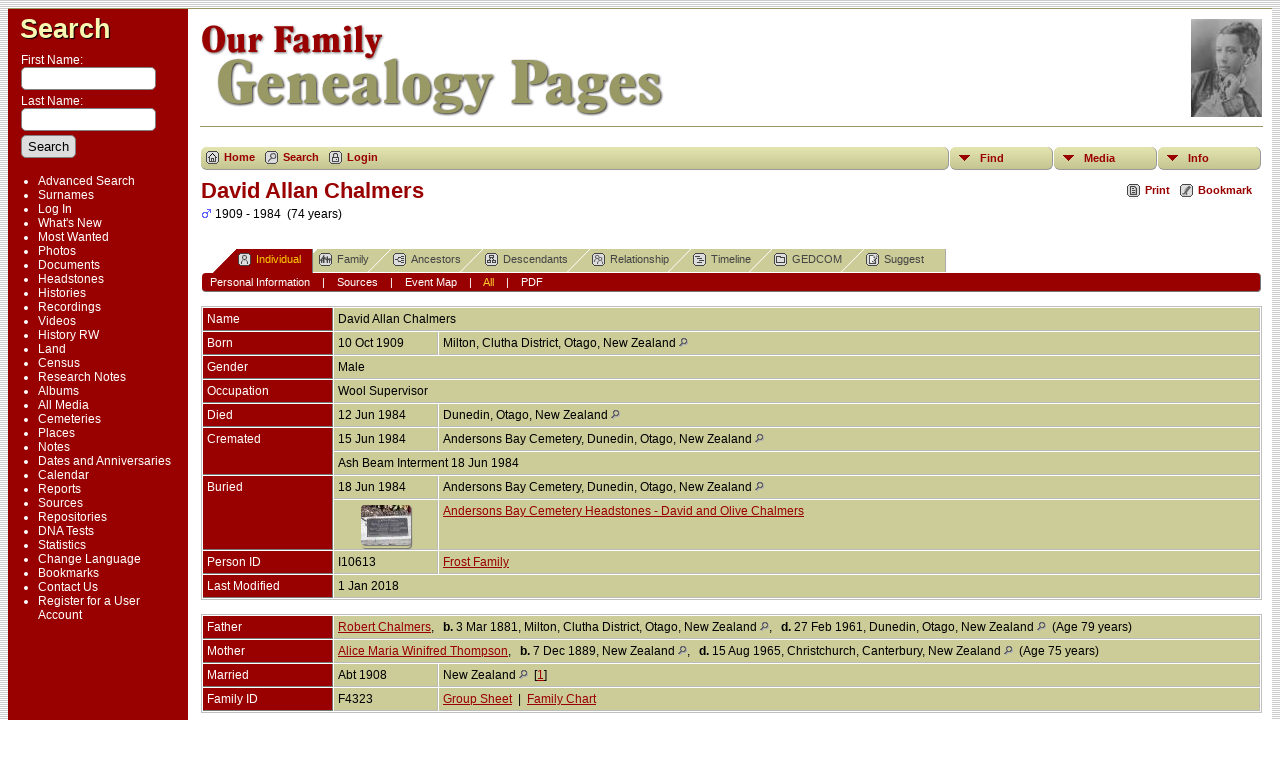

--- FILE ---
content_type: text/html;charset=ISO-8859-1
request_url: https://ajlassociates.biz/getperson.php?personID=I10613&tree=frost
body_size: 39125
content:
<!DOCTYPE html PUBLIC "-//W3C//DTD XHTML 1.0 Transitional//EN">

<html xmlns="http://www.w3.org/1999/xhtml">
<head>
<title>David Allan Chalmers b. 10 Oct 1909 Milton, Clutha District, Otago, New Zealand d. 12 Jun 1984 Dunedin, Otago, New Zealand</title>
<meta name="Keywords" content="" />
<meta name="Description" content="David Allan Chalmers b. 10 Oct 1909 Milton, Clutha District, Otago, New Zealand d. 12 Jun 1984 Dunedin, Otago, New Zealand" />
<meta http-equiv="Content-type" content="text/html; charset=ISO-8859-1" />
<link href="css/genstyle.css?v=12.0.2" rel="stylesheet" type="text/css" />
<link href="templates/template4/css/tngtabs1.css?v=12.0.2" rel="stylesheet" type="text/css" />
<link href="templates/template4/css/templatestyle.css?v=12.0.2" rel="stylesheet" type="text/css" />
<script src="https://code.jquery.com/jquery-3.3.1.min.js" integrity="sha256-FgpCb/KJQlLNfOu91ta32o/NMZxltwRo8QtmkMRdAu8=" crossorigin="anonymous"></script>
<script src="https://code.jquery.com/ui/1.12.1/jquery-ui.min.js" integrity="sha256-VazP97ZCwtekAsvgPBSUwPFKdrwD3unUfSGVYrahUqU=" crossorigin="anonymous"></script>
<script type="text/javascript" src="js/net.js"></script>
<script type="text/javascript">var tnglitbox;</script>

<script type = 'text/javascript' language = 'javascript'>
function togglednaicon() {
   if ($('.toggleicon2').attr('src').indexOf('desc') > 0) {
      $('.toggleicon2').attr('src',cmstngpath + 'img/tng_sort_asc.gif')
      $('.toggleicon2').attr('title', 'Collapse');
      $('.dnatest').show();
   }
   else {
      $('.toggleicon2').attr('src',cmstngpath + 'img/tng_sort_desc.gif')
      $('.toggleicon2').attr('title', 'Expand');
      $('.dnatest').hide();
   }
}

function show_dnatest() {
      $('.toggleicon2').attr('src',cmstngpath + 'img/tng_sort_asc.gif')
      $('.toggleicon2').attr('title', 'Collapse');
      $('.dnatest').show();
}

function hide_dnatest() {
      $('.toggleicon2').attr('src',cmstngpath + 'img/tng_sort_desc.gif')
      $('.toggleicon2').attr('title', 'Expand');
      $('.dnatest').hide();
}
</script><script type="text/javascript" src="https://maps.googleapis.com/maps/api/js?language=&amp;hl=en&key=AIzaSyBoNN4wNpVe2njsUtYRLiv_t-eAAyC0noQ"></script>
<link href="templates/template4/css/mytngstyle.css?v=12.0.2" rel="stylesheet" type="text/css" />
<script type="text/javascript" src="js/tngmenuhover2.js"></script>
<script type="text/javascript">
var tnglitbox;
var share = 0;
var closeimg = "img/tng_close.gif";
var smallimage_url = 'ajx_smallimage.php?';
var cmstngpath='';
var loadingmsg = 'Loading...';
var expand_msg = "Expand";
var collapse_msg = "Collapse";
</script>
<link rel="alternate" type="application/rss+xml" title="RSS" href="tngrss.php" />
<!-- The Next Generation of Genealogy Sitebuilding, v.12.0.2 (22 September 2018), Written by Darrin Lythgoe, 2001-2026 -->
</head>
<body id="bodytop" class="getperson publicback">

<div class="center">
<table class="page">
<tr><td colspan="4" class="line"></td></tr>
<tr>
	<td class="menuback">
		<a href="searchform.php" class="searchimg">Search</a>
		<form action="search.php" method="get">
		<table class="menuback">
			<tr><td><span class="fieldname">First Name:<br /><input type="text" name="myfirstname" class="searchbox" size="14" /></span></td></tr>
			<tr><td><span class="fieldname">Last Name: <br /><input type="text" name="mylastname" class="searchbox" size="14" /></span></td></tr>
			<tr><td><input type="hidden" name="mybool" value="AND" /><input type="submit" name="search" value="Search" class="small" /></td></tr>
		</table>
		</form>
		<table class="menuback">
			<tr>
			<td>
			<div class="fieldname">
				<ul>
				<li><a href="searchform.php" class="lightlink">Advanced Search</a></li>
				<li><a href="surnames.php" class="lightlink">Surnames</a></li>
				</ul>
<ul>
<li><a href="login.php" class="lightlink">Log In</a></li>
<li><a href="whatsnew.php" class="lightlink">What's New</a></li>
<li><a href="mostwanted.php" class="lightlink">Most Wanted</a></li>
<li><a href="browsemedia.php?mediatypeID=photos" class="lightlink">Photos</a></li>
<li><a href="browsemedia.php?mediatypeID=documents" class="lightlink">Documents</a></li>
<li><a href="browsemedia.php?mediatypeID=headstones" class="lightlink">Headstones</a></li>
<li><a href="browsemedia.php?mediatypeID=histories" class="lightlink">Histories</a></li>
<li><a href="browsemedia.php?mediatypeID=recordings" class="lightlink">Recordings</a></li>
<li><a href="browsemedia.php?mediatypeID=videos" class="lightlink">Videos</a></li>
<li><a href="browsemedia.php?mediatypeID=histwyethrobt" class="lightlink">History RW </a></li>
<li><a href="browsemedia.php?mediatypeID=land" class="lightlink">Land</a></li>
<li><a href="browsemedia.php?mediatypeID=census" class="lightlink">Census</a></li>
<li><a href="browsemedia.php?mediatypeID=rsch" class="lightlink">Research Notes</a></li>
<li><a href="browsealbums.php" class="lightlink">Albums</a></li>
<li><a href="browsemedia.php" class="lightlink">All Media</a></li>
<li><a href="cemeteries.php" class="lightlink">Cemeteries</a></li>
<li><a href="places.php" class="lightlink">Places</a></li>
<li><a href="browsenotes.php" class="lightlink">Notes</a></li>
<li><a href="anniversaries.php" class="lightlink">Dates and Anniversaries</a></li>
<li><a href="calendar.php" class="lightlink">Calendar</a></li>
<li><a href="reports.php" class="lightlink">Reports</a></li>
<li><a href="browsesources.php" class="lightlink">Sources</a></li>
<li><a href="browserepos.php" class="lightlink">Repositories</a></li>
<li><a href="browse_dna_tests.php" class="lightlink">DNA Tests</a></li>
<li><a href="statistics.php" class="lightlink">Statistics</a></li>
<li><a href="changelanguage.php" class="lightlink">Change Language</a></li>
<li><a href="bookmarks.php" class="lightlink">Bookmarks</a></li>
<li><a href="suggest.php?page=David Allan Chalmers b. 10 Oct 1909 Milton, Clutha District, Otago, New Zealand d. 12 Jun 1984 Dunedin, Otago, New Zealand" class="lightlink">Contact Us</a></li>
<li><a href="newacctform.php" class="lightlink">Register for a User Account</a></li>
				</ul>
				</div>
			</td></tr>						
		</table>
	</td>
	<td class="spacercol">&nbsp;&nbsp;&nbsp;</td>
	<td class="content">
		<table class="table-full">
			<tr>
				<td>
					<img src="templates/template4/img/title.gif" alt="" class="banner" width="468" height="100" />

				</td>
				<td><img src="templates/template4/img/smallphoto.jpg" alt="" class="smallphoto" /></td>
			</tr>
			<tr><td colspan="2" class="line"></td></tr>
			<tr>
				<td colspan="2">
						<div class="normal" style="border-collapse:separate"><br />
<!-- topmenu for template 4 --><div class="menucontainer">
<div class="innercontainer">
<div class="icons">
 <a href="index.php"    title="Home" class="tngsmallicon" id="home-smicon">Home</a>
 <a href="searchform.php" onclick="return openSearch();"   title="Search" class="tngsmallicon" id="search-smicon">Search</a>
 <a href="#" onclick="return openLogin('ajx_login.php?p=');"   title="Login" class="tngsmallicon" id="log-smicon">Login</a>
&nbsp;
</div>
<ul class="tngdd  float-right" id="tngdd">
<li class="langmenu stubmenu"><br/></li>
<li><a href="#" class="menulink">Find</a>
<ul>
<li><a href="surnames.php"><span class="menu-icon" id="surnames-icon"></span> <span class="menu-label">Surnames</span></a></li>
<li><a href="firstnames.php"><span class="menu-icon" id="surnames-icon"></span> <span class="menu-label">First Names</span></a></li>
<li><a href="searchform.php"><span class="menu-icon" id="search-icon"></span> <span class="menu-label">Search People</span></a></li>
<li><a href="famsearchform.php"><span class="menu-icon" id="fsearch-icon"></span> <span class="menu-label">Search Families</span></a></li>
<li><a href="searchsite.php"><span class="menu-icon" id="searchsite-icon"></span> <span class="menu-label">Search Site</span></a></li>
<li><a href="places.php"><span class="menu-icon" id="places-icon"></span> <span class="menu-label">Places</span></a></li>
<li><a href="anniversaries.php"><span class="menu-icon" id="dates-icon"></span> <span class="menu-label">Dates</span></a></li>
<li><a href="calendar.php?m=01"><span class="menu-icon" id="calendar-icon"></span> <span class="menu-label">Calendar</span></a></li>
<li><a href="cemeteries.php"><span class="menu-icon" id="cemeteries-icon"></span> <span class="menu-label">Cemeteries</span></a></li>
<li><a href="bookmarks.php"><span class="menu-icon" id="bookmarks-icon"></span> <span class="menu-label">Bookmarks</span></a></li>
</ul>
</li>
<li><a href="#" class="menulink">Media</a>
<ul>
<li><a href="browsemedia.php?mediatypeID=photos"><span class="menu-icon" id="photos-icon"></span> <span class="menu-label">Photos</span></a></li>
<li><a href="browsemedia.php?mediatypeID=documents"><span class="menu-icon" id="documents-icon"></span> <span class="menu-label">Documents</span></a></li>
<li><a href="browsemedia.php?mediatypeID=headstones"><span class="menu-icon" id="headstones-icon"></span> <span class="menu-label">Headstones</span></a></li>
<li><a href="browsemedia.php?mediatypeID=histories"><span class="menu-icon" id="histories-icon"></span> <span class="menu-label">Histories</span></a></li>
<li><a href="browsemedia.php?mediatypeID=recordings"><span class="menu-icon" id="recordings-icon"></span> <span class="menu-label">Recordings</span></a></li>
<li><a href="browsemedia.php?mediatypeID=videos"><span class="menu-icon" id="videos-icon"></span> <span class="menu-label">Videos</span></a></li>
<li><a href="browsemedia.php?mediatypeID=histwyethrobt"><img src="tng_media.gif" class="menu-icon" alt="" /> <span class="menu-label">History RW </span></a></li>
<li><a href="browsemedia.php?mediatypeID=land"><img src="tng_doc.gif" class="menu-icon" alt="" /> <span class="menu-label">Land</span></a></li>
<li><a href="browsemedia.php?mediatypeID=census"><img src="tng_media.gif" class="menu-icon" alt="" /> <span class="menu-label">Census</span></a></li>
<li><a href="browsemedia.php?mediatypeID=rsch"><img src="tng_doc.gif" class="menu-icon" alt="" /> <span class="menu-label">Research Notes</span></a></li>
<li><a href="browsealbums.php"><span class="menu-icon" id="albums-icon"></span> <span class="menu-label">Albums</span></a></li>
<li><a href="browsemedia.php"><span class="menu-icon" id="media-icon"></span> <span class="menu-label">All Media</span></a></li>
</ul>
</li>
<li><a href="#" class="menulink">Info</a>
<ul class="last">
<li><a href="whatsnew.php"><span class="menu-icon" id="whatsnew-icon"></span> <span class="menu-label">What's New</span></a></li>
<li><a href="mostwanted.php"><span class="menu-icon" id="mw-icon"></span> <span class="menu-label">Most Wanted</span></a></li>
<li><a href="reports.php"><span class="menu-icon" id="reports-icon"></span> <span class="menu-label">Reports</span></a></li>
<li><a href="statistics.php"><span class="menu-icon" id="stats-icon"></span> <span class="menu-label">Statistics</span></a></li>
<li><a href="browsetrees.php"><span class="menu-icon" id="trees-icon"></span> <span class="menu-label">Trees</span></a></li>
<li><a href="browsebranches.php"><span class="menu-icon" id="branches-icon"></span> <span class="menu-label">Branches</span></a></li>
<li><a href="browsenotes.php"><span class="menu-icon" id="notes-icon"></span> <span class="menu-label">Notes</span></a></li>
<li><a href="browsesources.php"><span class="menu-icon" id="sources-icon"></span> <span class="menu-label">Sources</span></a></li>
<li><a href="browserepos.php"><span class="menu-icon" id="repos-icon"></span> <span class="menu-label">Repositories</span></a></li>
<li><a href="browse_dna_tests.php"><span class="menu-icon" id="dna-icon"></span> <span class="menu-label">DNA Tests</span></a></li>
<li><a href="suggest.php?page=David+Allan+Chalmers+b.+10+Oct+1909+Milton%2C+Clutha+District%2C+Otago%2C+New+Zealand+d.+12+Jun+1984+Dunedin%2C+Otago%2C+New+Zealand"><span class="menu-icon" id="contact-icon"></span> <span class="menu-label">Contact Us</span></a></li>
</ul>
</li>
</ul>
</div>
</div>
<div id="searchdrop" class="slidedown" style="display:none;"><a href="#" onclick="jQuery('#searchdrop').slideUp(200);return false;" style="float:right"><img src="img/tng_close.gif" border="0" alt=""/></a><span class="subhead"><strong>Search</strong> | <a href="searchform.php">Advanced Search</a> | <a href="famsearchform.php">Search Families</a> | <a href="searchsite.php">Search Site</a></span><br/><br/><form action="search.php" method="get">

<label for="searchfirst">First Name: </label><input type="text" name="myfirstname" id="searchfirst"/> &nbsp;
<label for="searchlast">Last Name: </label><input type="text" name="mylastname" id="searchlast"/> &nbsp;
<label for="searchid">ID: </label><input type="text" class="veryshortfield" name="mypersonid" id="searchid"/> &nbsp;
<input type="hidden" name="idqualify" value="equals"/>
<input type="submit" value="Search"/></form></div><div class="icons-rt"> <a href="#" onclick="newwindow=window.open('/getperson.php?personID=I10613&amp;tree=frost&amp;tngprint=1','tngprint','width=850,height=600,status=no,resizable=yes,scrollbars=yes'); newwindow.focus(); return false;"  rel="nofollow" title="Print" class="tngsmallicon" id="print-smicon">Print</a>
 <a href="#" onclick="tnglitbox = new LITBox('ajx_addbookmark.php?p=',{width:350,height:100}); return false;"   title="Bookmark" class="tngsmallicon" id="bmk-smicon">Bookmark</a>
</div>
<script type="text/javascript">var tngdd=new tngdd.dd("tngdd");tngdd.init("tngdd","menuhover");</script>
<div class="vcard">
<div id="mhmatches"></div>
<h1 class="header fn" id="nameheader" style="margin-bottom:5px">David Allan Chalmers</h1><span class="normal"><img src="img/tng_male.gif" width="11" height="11" border="0" alt="Male" style="vertical-align: -1px;"/> 1909 - 1984 &nbsp;(74 years)</span><br />
<br clear="all" /><br />
<div id="tngmenu">
<ul id="tngnav">
<li><a id="a0" href="getperson.php?personID=I10613&amp;tree=frost" class="here"><span class="tngsmallicon2" id="ind-smicon"></span>Individual</a></li>
<li><a id="a1" href="familychart.php?personID=I10613&amp;tree=frost"><span class="tngsmallicon2" id="fam-smicon"></span>Family</a></li>
<li><a id="a2" href="pedigree.php?personID=I10613&amp;tree=frost"><span class="tngsmallicon2" id="ped-smicon"></span>Ancestors</a></li>
<li><a id="a3" href="descend.php?personID=I10613&amp;tree=frost"><span class="tngsmallicon2" id="desc-smicon"></span>Descendants</a></li>
<li><a id="a4" href="relateform.php?primaryID=I10613&amp;tree=frost"><span class="tngsmallicon2" id="rel-smicon"></span>Relationship</a></li>
<li><a id="a5" href="timeline.php?primaryID=I10613&amp;tree=frost"><span class="tngsmallicon2" id="time-smicon"></span>Timeline</a></li>
<li><a id="a6" href="gedform.php?personID=I10613&amp;tree=frost"><span class="tngsmallicon2" id="ged-smicon"></span>GEDCOM</a></li>
<li><a id="a7" href="suggest.php?enttype=I&amp;ID=I10613&amp;tree=frost"><span class="tngsmallicon2" id="sugg-smicon"></span>Suggest</a></li>
</ul>
</div>
<div id="pub-innermenu" class="fieldnameback fieldname smaller rounded4">
<a href="#" class="lightlink" onclick="return infoToggle('info');" id="tng_plink">Personal Information</a> &nbsp;&nbsp; | &nbsp;&nbsp; 
<a href="#" class="lightlink" onclick="return infoToggle('citations');" id="tng_clink">Sources</a> &nbsp;&nbsp; | &nbsp;&nbsp; 
<a href="#" class="lightlink" onclick="return infoToggle('eventmap');" id="tng_glink">Event Map</a> &nbsp;&nbsp; | &nbsp;&nbsp; 
<a href="#" class="lightlink3" onclick="return infoToggle('all');" id="tng_alink">All</a>
 &nbsp;&nbsp; | &nbsp;&nbsp; <a href="#" class="lightlink" onclick="tnglitbox = new LITBox('rpt_pdfform.php?pdftype=ind&amp;personID=I10613&amp;tree=frost',{width:350,height:350});return false;">PDF</a>
</div><br/>
<script type="text/javascript" src="js/getperson.js"></script>
<script type="text/javascript">
function infoToggle(part) {
	if( part == "all" ) {
		jQuery('#info').show();
$('#citations').show();
$('#tng_clink').attr('class','lightlink');
$('#eventmap').show();
$('#tng_glink').attr('class','lightlink');
		jQuery('#tng_alink').attr('class','lightlink3');
		jQuery('#tng_plink').attr('class','lightlink');
	}
	else {
		innerToggle(part,"info","tng_plink");
innerToggle(part,"citations","tng_clink");
innerToggle(part,"eventmap","tng_glink");
		jQuery('#tng_alink').attr('class','lightlink');
	}
	return false;
}
</script>

<ul class="nopad">
<li id="info" style="list-style-type: none; ">
<table cellspacing="1" cellpadding="4" class="whiteback tfixed">
<col class="labelcol"/><col style="width:104px"/><col />
<tr>
<td valign="top" class="fieldnameback indleftcol lt1"  id="info1"><span class="fieldname">Name</span></td>
<td valign="top" colspan="2" class="databack"><span class="n"><span class="given-name">David Allan</span> <span class="family-name">Chalmers</span></span>&nbsp;</td></tr>
<tr>
<td valign="top" class="fieldnameback lt2" ><span class="fieldname">Born</span></td>
<td valign="top" class="databack">10 Oct 1909&nbsp;</td>
<td valign="top" class="databack">Milton, Clutha District, Otago, New Zealand <a href="placesearch.php?psearch=Milton%2C+Clutha+District%2C+Otago%2C+New+Zealand&amp;tree=frost" title="Find all individuals with events at this location"><img src="img/tng_search_small.gif" border="0" alt="Find all individuals with events at this location" width="9" height="9" /></a>&nbsp;</td>
</tr>
<tr>
<td valign="top" class="fieldnameback lt4" ><span class="fieldname">Gender</span></td>
<td valign="top" colspan="2" class="databack">Male&nbsp;</td></tr>
<tr>
<td valign="top" class="fieldnameback lt5" ><span class="fieldname">Occupation</span></td>
<td valign="top" colspan="2" class="databack">Wool Supervisor&nbsp;</td></tr>
<tr>
<td valign="top" class="fieldnameback lt6" ><span class="fieldname">Died</span></td>
<td valign="top" class="databack">12 Jun 1984&nbsp;</td>
<td valign="top" class="databack">Dunedin, Otago, New Zealand <a href="placesearch.php?psearch=Dunedin%2C+Otago%2C+New+Zealand&amp;tree=frost" title="Find all individuals with events at this location"><img src="img/tng_search_small.gif" border="0" alt="Find all individuals with events at this location" width="9" height="9" /></a>&nbsp;</td>
</tr>
<tr>
<td valign="top" class="fieldnameback lt7"  rowspan="2"><span class="fieldname">Cremated</span></td>
<td valign="top" class="databack">15 Jun 1984&nbsp;</td>
<td valign="top" class="databack">Andersons Bay Cemetery, Dunedin, Otago, New Zealand <a href="placesearch.php?psearch=Andersons+Bay+Cemetery%2C+Dunedin%2C+Otago%2C+New+Zealand&amp;tree=frost" title="Find all individuals with events at this location"><img src="img/tng_search_small.gif" border="0" alt="Find all individuals with events at this location" width="9" height="9" /></a>&nbsp;</td>
</tr>
<tr class="t7">
<td valign="top" colspan="2" class="databack">Ash Beam Interment 18 Jun 1984&nbsp;</td></tr>
<tr>
<td valign="top" class="fieldnameback lt8"  rowspan="2"><span class="fieldname">Buried</span></td>
<td valign="top" class="databack">18 Jun 1984&nbsp;</td>
<td valign="top" class="databack">Andersons Bay Cemetery, Dunedin, Otago, New Zealand <a href="placesearch.php?psearch=Andersons+Bay+Cemetery%2C+Dunedin%2C+Otago%2C+New+Zealand&amp;tree=frost" title="Find all individuals with events at this location"><img src="img/tng_search_small.gif" border="0" alt="Find all individuals with events at this location" width="9" height="9" /></a>&nbsp;</td>
</tr>
<tr class="t8">
<td valign="top" class="databack" align="center"><div class="media-img"><div class="media-prev" id="prev4760_5722" style="display:none"></div></div>
<a href="showmedia.php?mediaID=4760" class="media-preview" id="img-4760-5722-headstones%2FAndersons+Bay+Cemetery+David+and+Olive+Chalmers.jpg"><img src="headstones/thumb_Andersons%20Bay%20Cemetery%20David%20and%20Olive%20Chalmers.jpg" border="0"  height="40" alt="Andersons Bay Cemetery Headstones -  David and Olive Chalmers" title="" class="thumb" /></a></td>
<td valign="top" class="databack"><a href="showmedia.php?mediaID=4760">Andersons Bay Cemetery Headstones -  David and Olive Chalmers</a><br /></td>
</tr>
<tr>
<td valign="top" class="fieldnameback lt9" ><span class="fieldname">Person ID</span></td>
<td valign="top" class="databack">I10613&nbsp;</td>
<td valign="top" class="databack"><a href="showtree.php?tree=frost">Frost Family</a></td>
</tr>
<tr>
<td valign="top" class="fieldnameback lt10" ><span class="fieldname">Last Modified</span></td>
<td valign="top" colspan="2" class="databack">1 Jan 2018&nbsp;</td></tr>
</table>
<br/>
<table cellspacing="1" cellpadding="4" class="whiteback tfixed">
<col class="labelcol"/><col style="width:104px"/><col />
<tr>
<td valign="top" class="fieldnameback indleftcol lt11"  id="famF4323_1"><span class="fieldname">Father</span></td>
<td valign="top" colspan="2" class="databack"><a href="getperson.php?personID=I10611&amp;tree=frost">Robert Chalmers</a>, &nbsp; <strong>b.</strong> 3 Mar 1881, Milton, Clutha District, Otago, New Zealand <a href="placesearch.php?tree=&amp;psearch=Milton%2C+Clutha+District%2C+Otago%2C+New+Zealand" title="Find all individuals with events at this location"><img src="img/tng_search_small.gif" border="0" alt="Find all individuals with events at this location" width="9" height="9" /></a>, &nbsp; <strong>d.</strong> 27 Feb 1961, Dunedin, Otago, New Zealand <a href="placesearch.php?tree=&amp;psearch=Dunedin%2C+Otago%2C+New+Zealand" title="Find all individuals with events at this location"><img src="img/tng_search_small.gif" border="0" alt="Find all individuals with events at this location" width="9" height="9" /></a> &nbsp;(Age 79 years)&nbsp;</td></tr>
<tr>
<td valign="top" class="fieldnameback lt12" ><span class="fieldname">Mother</span></td>
<td valign="top" colspan="2" class="databack"><a href="getperson.php?personID=I8968&amp;tree=frost">Alice Maria Winifred Thompson</a>, &nbsp; <strong>b.</strong> 7 Dec 1889, New Zealand <a href="placesearch.php?tree=&amp;psearch=New+Zealand" title="Find all individuals with events at this location"><img src="img/tng_search_small.gif" border="0" alt="Find all individuals with events at this location" width="9" height="9" /></a>, &nbsp; <strong>d.</strong> 15 Aug 1965, Christchurch, Canterbury, New Zealand <a href="placesearch.php?tree=&amp;psearch=Christchurch%2C+Canterbury%2C+New+Zealand" title="Find all individuals with events at this location"><img src="img/tng_search_small.gif" border="0" alt="Find all individuals with events at this location" width="9" height="9" /></a> &nbsp;(Age 75 years)&nbsp;</td></tr>
<tr>
<td valign="top" class="fieldnameback lt13" ><span class="fieldname">Married</span></td>
<td valign="top" class="databack">Abt 1908&nbsp;</td>
<td valign="top" class="databack">New Zealand <a href="placesearch.php?psearch=New+Zealand&amp;tree=frost" title="Find all individuals with events at this location"><img src="img/tng_search_small.gif" border="0" alt="Find all individuals with events at this location" width="9" height="9" /></a>&nbsp; [<a href="#cite1" onclick="$('citations').style.display = '';">1</a>]&nbsp;</td>
</tr>
<tr>
<td valign="top" class="fieldnameback lt15" ><span class="fieldname">Family ID</span></td>
<td valign="top" class="databack">F4323&nbsp;</td>
<td valign="top" class="databack"><a href="familygroup.php?familyID=F4323&amp;tree=frost">Group Sheet</a>&nbsp; | &nbsp;<a href='familychart.php?familyID=F4323&amp;tree=frost'>Family Chart</a></td>
</tr>
</table>
<br/>
<table cellspacing="1" cellpadding="4" class="whiteback tfixed">
<col class="labelcol"/><col style="width:104px"/><col />
<tr>
<td valign="top" class="fieldnameback indleftcol lt16"  id="famF4324_1"><span class="fieldname">Family</span></td>
<td valign="top" colspan="2" class="databack"><a href="getperson.php?personID=I10621&amp;tree=frost">Olive Marion Louvaine Walker</a>, &nbsp; <strong>b.</strong> 2 Feb 1915, Dunedin, Otago, New Zealand <a href="placesearch.php?tree=&amp;psearch=Dunedin%2C+Otago%2C+New+Zealand" title="Find all individuals with events at this location"><img src="img/tng_search_small.gif" border="0" alt="Find all individuals with events at this location" width="9" height="9" /></a>, &nbsp; <strong>d.</strong> 7 Oct 2011, Ross Home, 360 North Rd, North East Valley, Dunedin, Otago, New Zealand <a href="placesearch.php?tree=&amp;psearch=Ross+Home%2C+360+North+Rd%2C+North+East+Valley%2C+Dunedin%2C+Otago%2C+New+Zealand" title="Find all individuals with events at this location"><img src="img/tng_search_small.gif" border="0" alt="Find all individuals with events at this location" width="9" height="9" /></a> &nbsp;(Age 96 years)&nbsp;</td></tr>
<tr>
<td valign="top" class="fieldnameback lt17" ><span class="fieldname">Married</span></td>
<td valign="top" class="databack">Abt 1937&nbsp;</td>
<td valign="top" class="databack">New Zealand <a href="placesearch.php?psearch=New+Zealand&amp;tree=frost" title="Find all individuals with events at this location"><img src="img/tng_search_small.gif" border="0" alt="Find all individuals with events at this location" width="9" height="9" /></a>&nbsp; [<a href="#cite2" onclick="$('citations').style.display = '';">2</a>]&nbsp;</td>
</tr>
<tr>
<td valign="top" class="fieldnameback lt19" ><span class="fieldname">Last Modified</span></td>
<td valign="top" colspan="2" class="databack">1 Jan 2018&nbsp;</td></tr>
<tr>
<td valign="top" class="fieldnameback lt20" ><span class="fieldname">Family ID</span></td>
<td valign="top" class="databack">F4324&nbsp;</td>
<td valign="top" class="databack"><a href="familygroup.php?familyID=F4324&amp;tree=frost">Group Sheet</a>&nbsp; | &nbsp;<a href='familychart.php?familyID=F4324&amp;tree=frost'>Family Chart</a></td>
</tr>
</table>
<br />
</li> <!-- end info -->
<li id="eventmap" style="list-style-type: none; ">
<table cellspacing="1" cellpadding="4" class="whiteback tfixed">
<col class="labelcol"/><col class="mapcol"/><col />
<tr valign="top"><td class="fieldnameback indleftcol" id="eventmap1"><span class="fieldname">Event Map</span></td>
<td class="databack">
<div id="map" class="rounded10" style="width: 100%; height: 400px;"></div>
</td>
<td class="databack"><div style="height:380px;" id="mapevents"><table cellpadding="4" class="whiteback">
<tr valign="top"><td class="databack"><a href="https://maps.google.com/maps?f=q&amp;hl=en&amp;daddr=-46.1174416,169.9631137(Milton, Clutha District, Otago, New Zealand)&amp;z=13&amp;om=1&amp;iwloc=addr" target= "_blank"><img src="google_marker.php?image=038.png&amp;text=1" alt="Link to Google Maps" border="0" width= "20" height="34" /></a></td><td class="databack"><span class="smaller"><strong>Born</strong> - 10 Oct 1909 - Milton, Clutha District, Otago, New Zealand</span></td>
<td class="databack" valign="middle"><a href="googleearthbylatlong.php?m=world&amp;n=Milton, Clutha District, Otago, New Zealand&amp;lon=169.9631137&amp;lat=-46.1174416&amp;z=13" title="Download a .kml file to show this location in Google Earth"><img src="img/earth.gif" border="0" alt="Link to Google Earth" width="15" height="15" /></a></td></tr>
<tr valign="top"><td class="databack"><a href="https://maps.google.com/maps?f=q&amp;hl=en&amp;daddr=-42.21122801157104,174.111328125(New Zealand)&amp;z=4&amp;om=1&amp;iwloc=addr" target= "_blank"><img src="google_marker.php?image=155.png&amp;text=2" alt="Link to Google Maps" border="0" width= "20" height="34" /></a></td><td class="databack"><span class="smaller"><strong>Married</strong> - Abt 1937 - New Zealand</span></td>
<td class="databack" valign="middle"><a href="googleearthbylatlong.php?m=world&amp;n=New Zealand&amp;lon=174.111328125&amp;lat=-42.21122801157104&amp;z=4" title="Download a .kml file to show this location in Google Earth"><img src="img/earth.gif" border="0" alt="Link to Google Earth" width="15" height="15" /></a></td></tr>
<tr valign="top"><td class="databack"><a href="https://maps.google.com/maps?f=q&amp;hl=en&amp;daddr=-45.87456,170.503388(Dunedin, Otago, New Zealand)&amp;z=11&amp;om=1&amp;iwloc=addr" target= "_blank"><img src="google_marker.php?image=038.png&amp;text=3" alt="Link to Google Maps" border="0" width= "20" height="34" /></a></td><td class="databack"><span class="smaller"><strong>Died</strong> - 12 Jun 1984 - Dunedin, Otago, New Zealand</span></td>
<td class="databack" valign="middle"><a href="googleearthbylatlong.php?m=world&amp;n=Dunedin, Otago, New Zealand&amp;lon=170.503388&amp;lat=-45.87456&amp;z=11" title="Download a .kml file to show this location in Google Earth"><img src="img/earth.gif" border="0" alt="Link to Google Earth" width="15" height="15" /></a></td></tr>
<tr valign="top"><td class="databack"><a href="https://maps.google.com/maps?f=q&amp;hl=en&amp;daddr=-45.90374698623782,170.5330467224121(Andersons Bay Cemetery, Dunedin, Otago, New Zealand)&amp;z=13&amp;om=1&amp;iwloc=addr" target= "_blank"><img src="google_marker.php?image=009.png&amp;text=4" alt="Link to Google Maps" border="0" width= "20" height="34" /></a></td><td class="databack"><span class="smaller"><strong>Cremated</strong> - Ash Beam Interment 18 Jun 1984 - 15 Jun 1984 - Andersons Bay Cemetery, Dunedin, Otago, New Zealand</span></td>
<td class="databack" valign="middle"><a href="googleearthbylatlong.php?m=world&amp;n=Andersons Bay Cemetery, Dunedin, Otago, New Zealand&amp;lon=170.5330467224121&amp;lat=-45.90374698623782&amp;z=13" title="Download a .kml file to show this location in Google Earth"><img src="img/earth.gif" border="0" alt="Link to Google Earth" width="15" height="15" /></a></td></tr>
<tr valign="top"><td class="databack"><a href="https://maps.google.com/maps?f=q&amp;hl=en&amp;daddr=-45.90374698623782,170.5330467224121(Andersons Bay Cemetery, Dunedin, Otago, New Zealand)&amp;z=13&amp;om=1&amp;iwloc=addr" target= "_blank"><img src="google_marker.php?image=009.png&amp;text=4" alt="Link to Google Maps" border="0" width= "20" height="34" /></a></td><td class="databack"><span class="smaller"><strong>Buried</strong> - 18 Jun 1984 - Andersons Bay Cemetery, Dunedin, Otago, New Zealand</span></td>
<td class="databack" valign="middle"><a href="googleearthbylatlong.php?m=world&amp;n=Andersons Bay Cemetery, Dunedin, Otago, New Zealand&amp;lon=170.5330467224121&amp;lat=-45.90374698623782&amp;z=13" title="Download a .kml file to show this location in Google Earth"><img src="img/earth.gif" border="0" alt="Link to Google Earth" width="15" height="15" /></a></td></tr>
</table></div>
<table><tr><td><span class="smaller"><img src="img/earth.gif" border="0" alt="" width="15" height="15" align="left" />&nbsp;= <a href="http://earth.google.com/download-earth.html" target="_blank" title="Click to download">Link to Google Earth</a>&nbsp;</span></td></tr></table>
</td>
</tr>
<tr valign="top"><td class="fieldnameback"><span class="fieldname">Pin Legend</span></td>
<td colspan="2" class="databack"><span class="smaller"><img src="img/009.png" alt="" height="17" width="10" class="alignmiddle"/>&nbsp;: Address &nbsp;&nbsp;&nbsp;&nbsp;
<img src="img/023.png" alt="" height="17" width="10" class="alignmiddle"/>&nbsp;: Location &nbsp;&nbsp;&nbsp;&nbsp;
<img src="img/038.png" alt="" height="17" width="10" class="alignmiddle"/>&nbsp;: City/Town &nbsp;&nbsp;&nbsp;&nbsp;
<img src="img/074.png" alt="" height="17" width="10" class="alignmiddle"/>&nbsp;: County/Shire &nbsp;&nbsp;&nbsp;&nbsp;
<img src="img/122.png" alt="" height="17" width="10" class="alignmiddle"/>&nbsp;: State/Province &nbsp;&nbsp;&nbsp;&nbsp;
<img src="img/155.png" alt="" height="17" width="10" class="alignmiddle"/>&nbsp;: Country &nbsp;&nbsp;&nbsp;&nbsp;
<img src="img/006.png" alt="" height="17" width="10" class="aligntop"/>&nbsp;: Not Set</span></td>
</tr>
</table>
<br />
</li> <!-- end eventmap -->
<li id="citations" style="list-style-type: none; ">
<table cellspacing="1" cellpadding="4" class="whiteback tfixed">
<col class="labelcol"/><col />
<tr>
<td valign="top" class="fieldnameback indleftcol" id="citations1"><a name="sources"><span class="fieldname">Sources&nbsp;</span></a></td>
<td valign="top" class="databack"><ol class="normal citeblock"><li class="normal"><a name="cite1"></a>[<a href="showsource.php?sourceID=S293&amp;tree=frost">S293</a>]  BDM NZ Historical Records, (http://www.bdmhistoricalrecords.identityservices.govt.nz/home/), 1908/1654	 (Reliability: 3).<br />
Alice Winifred Thomson<br />
Robert Chalmers <br /><br /></li>
<li class="normal"><a name="cite2"></a>[<a href="showsource.php?sourceID=S293&amp;tree=frost">S293</a>]  BDM NZ Historical Records, (http://www.bdmhistoricalrecords.identityservices.govt.nz/home/), 1937/11661	 (Reliability: 3).<br />
Olive Marion Louvaine Walker<br />
David Allan Chalmers <br /></li>
</ol></td>
</tr>
</table>
<br />
</li> <!-- end citations -->
</ul>
</div>
<br/>

					</div>
				</td>
			</tr>
		</table>
	</td>
	<td class="table-gutter">&nbsp;&nbsp;</td>
</tr>
<tr><td colspan="4" class="line"></td></tr>
</table>
	<br/>
	<div class="footer">
		<script type="text/javascript">
		jQuery(document).ready(function() {
			jQuery('.media-preview').on('mouseover touchstart',function(e) {
				e.preventDefault();
				var items = this.id.match(/img-(\d+)-(\d+)-(.*)/);
				var key = items[2] && items[2] != "0" ? items[1]+"_"+items[2] : items[1];
				if(jQuery('#prev'+key).css('display') == "none")
					showPreview(items[1],items[2],items[3],key,'standard');
				else
					closePreview(key);
			});
			jQuery('.media-preview').on('mouseout',function(e) {
				var items = this.id.match(/img-(\d+)-(\d+)-(.*)/);
				var key = items[2] && items[2] != "0" ? items[1]+"_"+items[2] : items[1];
				closePreview(key);
			});
			jQuery(document).on('click touchstart', '.prev-close img', function(e) {
				var items;
				items = this.id.match(/close-(\d+)_(\d+)/);
				if(!items)
					items = this.id.match(/close-(\d+)/);
				var key = items[2] && items[2] != "0" ? items[1]+"_"+items[2] : items[1];
				closePreview(key);
			});
		});
		</script>
<p class="smaller center">This site powered by <a href="http://www.tngsitebuilding.com" class="footer" target="_blank" title="Learn more about TNG">The Next Generation of Genealogy Sitebuilding</a> &copy;, v. 12.0.2,  written by Darrin Lythgoe 2001-2026.</p>
<p class="smaller center">Maintained by <a href="suggest.php?" class="footer" title="Contact Us">Tony Frost</a>.</p>
	</div>
</div>
<!-- end of footer.php for template 4 -->
<style type="text/css">
	<!--
	#a7 {left: -165px;}
	#tngnav a#a7 {left: -165px;}
	-->
</style>
<script type="text/javascript" src="js/rpt_utils.js"></script>
<script type="text/javascript" src="js/litbox.js"></script>
<script type="text/javascript">
//<![CDATA[
	//more setup needed here?
    var maploaded = false;
    function ShowTheMap() {
        var myOptions = {
            scrollwheel: false,
			scaleControl: true,
            zoom: 13,
            center: new google.maps.LatLng(-44.164334805786,167.8890064875),
            mapTypeId: google.maps.MapTypeId.TERRAIN        };
        var map = new google.maps.Map(document.getElementById('map'), myOptions);

        var bounds = new google.maps.LatLngBounds();
		var contentString, icon;
   contentString = '<div class="mapballoon normal" style="margin-top:10px"><strong>Milton, Clutha District, Otago, New Zealand</strong><br /><br />Born: 10 Oct 1909<br /><br /><a href="https://maps.google.com/maps?f=q&amp;hl=en&amp;daddr=-46.1174416,169.9631137(Milton, Clutha District, Otago, New Zealand)&amp;z=13&amp;om=1&amp;iwloc=addr" target="_blank">Click to get directions</a> to  Milton, Clutha District, Otago, New Zealand</div>';
   var point1 = new google.maps.LatLng(-46.1174416,169.9631137);
   var infowindow1 = new google.maps.InfoWindow({content: contentString});
   icon = "google_marker.php?image=038.png&text=1";
   var marker1 = new google.maps.Marker({position: point1,map: map,icon:icon,title:"Milton, Clutha District, Otago, New Zealand -46.1174416169.9631137"});
   google.maps.event.addListener(marker1, 'click', function() {infowindow1.open(map,marker1);});
   bounds.extend(point1);
   contentString = '<div class="mapballoon normal" style="margin-top:10px"><strong>New Zealand</strong><br /><br />Married: Abt 1937<br /><br /><a href="https://maps.google.com/maps?f=q&amp;hl=en&amp;daddr=-42.21122801157104,174.111328125(New Zealand)&amp;z=4&amp;om=1&amp;iwloc=addr" target="_blank">Click to get directions</a> to  New Zealand</div>';
   var point2 = new google.maps.LatLng(-42.21122801157104,174.111328125);
   var infowindow2 = new google.maps.InfoWindow({content: contentString});
   icon = "google_marker.php?image=155.png&text=2";
   var marker2 = new google.maps.Marker({position: point2,map: map,icon:icon,title:"New Zealand -42.21122801157104174.111328125"});
   google.maps.event.addListener(marker2, 'click', function() {infowindow2.open(map,marker2);});
   bounds.extend(point2);
   contentString = '<div class="mapballoon normal" style="margin-top:10px"><strong>Dunedin, Otago, New Zealand</strong><br /><br />Died: 12 Jun 1984<br /><br /><a href="https://maps.google.com/maps?f=q&amp;hl=en&amp;daddr=-45.87456,170.503388(Dunedin, Otago, New Zealand)&amp;z=11&amp;om=1&amp;iwloc=addr" target="_blank">Click to get directions</a> to  Dunedin, Otago, New Zealand</div>';
   var point3 = new google.maps.LatLng(-45.87456,170.503388);
   var infowindow3 = new google.maps.InfoWindow({content: contentString});
   icon = "google_marker.php?image=038.png&text=3";
   var marker3 = new google.maps.Marker({position: point3,map: map,icon:icon,title:"Dunedin, Otago, New Zealand -45.87456170.503388"});
   google.maps.event.addListener(marker3, 'click', function() {infowindow3.open(map,marker3);});
   bounds.extend(point3);
   contentString = '<div class="mapballoon normal" style="margin-top:10px"><strong>Andersons Bay Cemetery, Dunedin, Otago, New Zealand</strong><br /><br />Cremated: 15 Jun 1984<br /><br /><a href="https://maps.google.com/maps?f=q&amp;hl=en&amp;daddr=-45.90374698623782,170.5330467224121(Andersons Bay Cemetery, Dunedin, Otago, New Zealand)&amp;z=13&amp;om=1&amp;iwloc=addr" target="_blank">Click to get directions</a> to  Andersons Bay Cemetery, Dunedin, Otago, New Zealand<br/>Buried: 18 Jun 1984</div>';
   var point4 = new google.maps.LatLng(-45.90374698623782,170.5330467224121);
   var infowindow4 = new google.maps.InfoWindow({content: contentString});
   icon = "google_marker.php?image=009.png&text=4";
   var marker4 = new google.maps.Marker({position: point4,map: map,icon:icon,title:"Andersons Bay Cemetery, Dunedin, Otago, New Zealand -45.90374698623782170.5330467224121"});
   google.maps.event.addListener(marker4, 'click', function() {infowindow4.open(map,marker4);});
   bounds.extend(point4);
   map.fitBounds(bounds);
   if (map.getZoom() > 13) { map.setZoom(13); }
   google.maps.event.addListenerOnce(map, 'zoom_changed', function(event) {
       if (map.getZoom() > 13) {
           map.setZoom(13);
       }
   });
        maploaded = true;
    }
function displayMap() {
  if (jQuery('#map').length) {
  ShowTheMap(); 
  }
}
window.onload=displayMap;//]]>
</script>
</body>
</html>


--- FILE ---
content_type: text/css
request_url: https://ajlassociates.biz/templates/template4/css/templatestyle.css?v=12.0.2
body_size: 7831
content:
/* templatestyle.css for template 4 overrides to TNG genstyle.css   */

/* header: heading text */
.header, .plainheader {
	color: #990000;
}

/* body: describes page background color and all non-table text not governed by any other style */
/*      background-image: url(back.gif); */

body {
    margin-top: 8px;
    background-image: url(../img/back.gif);
}

/* publicback: background for public side of site */
.publicback {
    margin-top: 8px;
    background-image: url(../img/back.gif);
}

/* link: normal links, active: links in use */
a:link, a:active, div.icons a {
	color : #990000;
}

/* background color for admin menu items while active*/
a.admincell:hover, a.leftlink:hover {
	background-color: #cc6666;
}

/* fieldnameback: background color for column and row title sections */
/* sideback: background color for side and top frames */
.LB_closeAjaxWindow, .bar, .sideback, .fieldnameback,
.tablesaw-cell-label {
	background-color : #990000;
}

.sideback {
	background-image: none;
}

/* page: is defined to replace the bgcolor=#FFFFFF; in the top table for the page */
.page {
	background-color : #FFFFFF;
	margin-top: 0px;
	text-align:left;  /* added to replace style="text-align:left" in 6.2.0 */
	margin-right: 0px;
	border-collapse: collapse;
	padding: 0px;
	width: 100%;   /* to center, change to 900px or 90% */
}

/* line: is defined to replace the bgcolor="#999966" used with a line gif image (khaki.gif in template 4)*/
.line {
    background-image: url(../img/khaki.gif);
    height: 1px;
    border-style: none;
	margin-top: 0px;
	margin-bottom: 0px;
    padding: 0px;
}


/* footer added to replace footer fonts and links */
.footer {
	font-size: 10px;
	color: #000000;
}

a.footer:link  {color: #990000;}
a.footer:visited  {color: #990000;}
a.footer:hover  {
	color: #999900;
}

/* menuback: left nav menu background color with no right and bottom border */
.menuback {
	background-color: #990000;
	border-right: 0px;
	border-bottom: 0px;
	width: 170px;
	padding: 5px;
	vertical-align: top;
}

#tngnav a {
	font: 11px arial, helvetica, sans-serif;
}

/* additional styles added for XHTML 1.0 Strict validation */
/* featureimg defined to replace width="40" height="45" border="1" hspace="8" align="left" in index.php for feature images */
.featureimg {
	width: 40px;
	height: 45px;
	margin-left: 8px;
	margin-right: 8px;
	float: left;
	border: 1px;
	border-color: black;
	border-style: solid;
}

/* emailimg added to replace width="40" height="26" border="0" align="left" hspace="8" vspace="2" for email.gif */
.emailimg {
	width: 40px;
	height: 26px;
	margin-left: 8px;
	margin-right: 8px;
	margin-top: 2px;
	margin-bottom: 2px;
	float: left;
	border: 0px;
}

/* searchimg added to replace width="109" height="35" vspace="0" border="0" search4.gif */
a.searchimg {
  	padding-left: 7px;
	border: 0px;
	font-size: 20pt;
	font-family: Georgia, Arial, Helvetica, sans-serif;
	font-weight: bold;
	color: #f8f8b2;
	text-decoration: none;
	text-shadow: 1px 1px 1px #000000;
	filter: dropshadow(color=#000000, offx=1, offy=1);
}

/* banner added to replace width="468" height="100" vspace="5" border="0" align="left" for title.gif */
.banner {
  	text-align: left;
  	margin-top: 5px;
	border: 0px;
}

/* smallphoto added to replace width="71" height="100" vspace="5" border="0" align="right" for smallphoto.jpg */

.smallphoto {
	float: right;
	margin-top: 8px;
	margin-bottom: 8px;
	border: 0px;
}

.imgright {
	float: right;
}

/* emphasisyellow: added to replace <strong> for welcome message */
.emphasisyellow {
	font-weight: bold;
	color: yellow;
}

/*  home page sections replaces valign="top" width="300" */
.leftsection, .rightsection {
	width: 45%;
	border-spacing: 0px;
	border-collapse: collapse;
	margin:10px;
	vertical-align: top;
}
.leftsection {
	float: left;
}
.rightsection {
	float: right;
}

.spacercol {
	width: 5px;
}

.content {
	width: 100%;
	vertical-align: top;
}

/* indexpage defined to replace bgcolor="#FFFFFF" sytle="text-align:left" "border="0" cellspacing="0" cellpadding="0" in index.php */
.indexpage {
	background-color : #FFFFFF;
	margin-top: 0px;
	text-align:left;  /* added to replace style="text-align:left" in 6.2.0 */
	border: 0px;
	border-collapse: collapse;
	margin-left: auto;
	margin-right: auto;
	padding: 0px;
	width: 90%;    /* total width of all the columns */
}

/* bigphoto defined to replace width="300" height="172" border="0" in index.php */
.bigphoto {
	border: 0px;
}

.snlink {
	border-bottom:1px solid #aaa;
	border-right:1px solid #aaa;
	background-color:#CCCC99;
	color:black;
}

a.snlink:hover, .snlinkact, .adminnav .snlinkact {
	background-color:#990000;
	color:#fff;
}

.LB_window {
	background: #CCCC99;
	border: 2px solid #000000;
	color:#000000;
}

.titlebox {
	background-color: #fff9f9;
}

div.innercontainer {
    border-bottom: 1px solid #999;
}

ul.tngdd {
    background-color:#ffffff;
}

ul.tngdd a {
	color:#990000;
}

ul.tngdd ul li a, .slidedown {
	background-color:#eeeecc;
}

ul.tngdd ul li a:hover {
	background-color:#ffffff;
}

ul.tngdd .menulink {
	background: #CCCC99 url(../img/ArrowDown.gif) 2px 8px no-repeat;
	background-image: url(../img/ArrowDown.gif), -webkit-gradient(linear, 0% 0%, 0% 100%, from(#E5E5B1), to(#C5C591));
	background-image: url(../img/ArrowDown.gif), -webkit-linear-gradient(top, #E5E5B1, #C5C591);
	background-image:    url(../img/ArrowDown.gif), -moz-linear-gradient(top, #E5E5B1, #C5C591);
	background-image:     url(../img/ArrowDown.gif), -ms-linear-gradient(top, #E5E5B1, #C5C591);
	background-image:      url(../img/ArrowDown.gif), -o-linear-gradient(top, #E5E5B1, #C5C591);
	background-image:         url(../img/ArrowDown.gif), linear-gradient(top, #E5E5B1, #C5C591);
	background-position: 2px 8px, 0px 0px;
	background-repeat: no-repeat;
}

ul.tngdd .menulink, ul.tngdd .langmenu {
	border-bottom-color:#999;
	border-right-color:#999;
}

ul.tngdd .menulink:hover, ul.tngdd .menuhover {
	border-bottom:1px solid #444;
	border-right:1px solid #444;
	color: #ffffff;
	background: #990000 url(../img/arrowdown2.gif) 2px 8px no-repeat;
}

/* databack: background color for data areas */
div.innercontainer, ul.tngdd .langmenu, ul.tngdd .stubmenu {
    background-color: #CCCC99;
	background-image: -webkit-gradient(linear, 0% 0%, 0% 100%, from(#FAF0F8), to(#CAC0C8));
	background-image: -webkit-linear-gradient(top, #E5E5B1, #C5C591);
	background-image:    -moz-linear-gradient(top, #E5E5B1, #C5C591);
	background-image:     -ms-linear-gradient(top, #E5E5B1, #C5C591);
	background-image:      -o-linear-gradient(top, #E5E5B1, #C5C591);
	background-image:         linear-gradient(top, #E5E5B1, #C5C591);
}

.databack {
    background-color: #CCCC99;
}

/* added in TNG 10.1 for alternate row striping to databack */
.databackalt {
	background-color: #DDDDBB;  
}

ul.tngdd .sub {
	background:#d1d1d1 url(../img/arrow.gif) 146px 7px no-repeat
}

ul.tngdd .topline {
	border-top:1px solid #777
}

.titletop {
	color:#990000;
	font-size:30px;
	line-height:30px;
	white-space:nowrap;
	font-weight:bold;
	font-family: Georgia,Arial,sans-serif;
}

.titlebottom {
	color:#999966;
	font-size:48px;
	font-weight:bold;
	white-space:nowrap;
	font-family: Georgia,Arial,sans-serif;
	text-shadow: 1px 1px 1px #000000;
	filter: dropshadow(color=#000000, offx=1, offy=1);
}

.mmaintitle {
	font-family:Georgia,Arial,sans-serif;
	color:#990000;
	opacity: 0.4;
}

.fambackground {
	background-color: #CCCC99;
}

@media (max-width: 650px) {
	.section {
		width: 100%;
	}
	.menuback, .spacercol {
		display: none;
	}
	.leftsection, .rightsection {
		width: 95%;
		float: none;
	}
	.content > div:first-of-type {
		margin-left: 10px;
	}
}

@media screen and (max-width: 1024px) {
	.bigphoto {
		width: 100%;
	}
	.indexpage {
		width: 100%;
	}
	.titletop {
		font-size: 20px;
	}
	.titlebottom {
		font-size: 32px;
	}
}